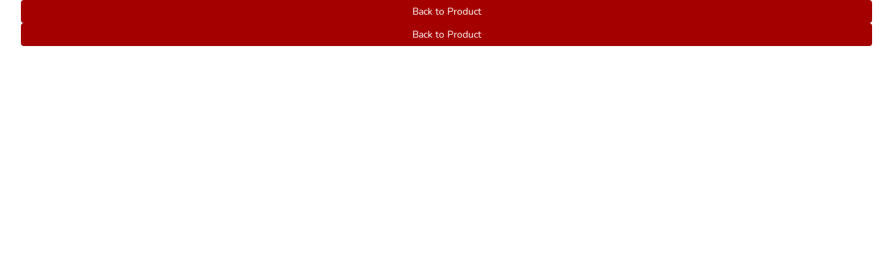

--- FILE ---
content_type: text/html; charset=utf-8
request_url: https://www.cakerstreet.com/productimages/pe22128
body_size: 4457
content:
<!DOCTYPE html>
<html lang="en">
<head>
    <meta charset="utf-8" />
    <meta http-equiv="X-UA-Compatible" content="IE=11" />

    <title></title>
    <meta name="ROBOTS" content="NOINDEX, NOFOLLOW" />
        <meta name="viewport" content='width=device-width, initial-scale=1.0, minimum-scale=1.0,  user-scalable=yes' />
    <link href="/img/favicon.ico?version=1.10" rel="shortcut icon" type="image/x-icon" />
    <link href='/css/topCatcss.css?ver=1.1' rel="stylesheet" />
    <link href="/globalcss/css?v=Kf3E2SJTXP2d4NKULXOI4JRVlGoKVBCFs1eFzBNzjxY1" rel="stylesheet"/>

    
    
            <script src="https://code.jquery.com/jquery-3.7.1.min.js"></script>
        <script src="https://code.jquery.com/ui/1.13.3/jquery-ui.min.js" defer></script>
    <!-- Google Tag Manager -->
<script>(function(w,d,s,l,i){w[l]=w[l]||[];w[l].push({'gtm.start':
new Date().getTime(),event:'gtm.js'});var f=d.getElementsByTagName(s)[0],
j=d.createElement(s),dl=l!='dataLayer'?'&l='+l:'';j.async=true;j.src=
'https://www.googletagmanager.com/gtm.js?id='+i+dl;f.parentNode.insertBefore(j,f);
})(window,document,'script','dataLayer','GTM-PGLZH73');</script>
<!-- End Google Tag Manager -->


<!-- Event snippet for 0203 900 3100 - Button conversion page
In your html page, add the snippet and call gtag_report_conversion when someone clicks on the chosen link or button. -->
<script>
    function gtag_report_conversion_callatPhone(url) {
        var callback = function () {
            if (typeof (url) != 'undefined') {
                window.location = url;
            }
        };
        gtag('event', 'conversion', {
            'send_to': 'AW-861385344/CwVBCOn9kf4CEIDl3poD',
            'event_callback': callback
        });
        return false;
    }
</script>


            <script>
                window.dataLayer = window.dataLayer || [];
                function gtag() { dataLayer.push(arguments); }
                gtag('js', new Date());

                gtag('config', 'G-974CB9DB0J');
                gtag('config', 'AW-861385344');
            </script>
        
</head>
<body >
    <input type="hidden" id="hfIsWebSupported" value='1' />
    <input type="hidden" id="hdAccountType" />
    <input type="hidden" id="hdispageCrawled" />
    <input type="hidden" id="hdisCRM" value="0" />
    <input type="hidden" id="hd_IsLazyloadBrowser" value="1" />
    <input type="hidden" id="hdbrowserwidth" />
    <input type="hidden" id="hdGlobalUrl" />
    <input type="hidden" id="hdGlobalUrl_static" value='https://www.cakerstreet.com/' />
    <input type="hidden" id="hdnPageURL_global" value='/' />
    <input type="hidden" id="hfFBAppID" />

    
    <!--Body Area Start-->
    <div class="container maincontainer" id="divcontainer">
        <div id="divcolumrightmain" class="colum-full-main col-md-12">
            <div class="form-horizontal">
    <div class="form-group">
        <div class="col-sm-12 col-xs-12">
            <a class="btn btn-danger col-sm-12 col-xs-12">Back to Product</a>
        </div>
    </div>
    <div class="form-group">
        <div class="col-sm-12 col-xs-12">
            <a class="btn btn-danger col-sm-12 col-xs-12">Back to Product</a>
        </div>
    </div>
</div>

        </div>
    </div>
    <!--End Body Area Start-->
    <div id="dvProgress">
    </div>
    
    <script type="text/javascript">
        function LoadChat_globally() {
            if (location.href.indexOf('/mailmessage/checksuccess/') == -1 && location.href.indexOf('/paynow/') == -1 && location.href.indexOf('/payemi/') == -1 && location.href.indexOf('/addprdaccesory/') == -1 && location.href.indexOf('/addprdotheritems/') == -1 && location.href.indexOf('/checkout') == -1 && location.href.indexOf('/makepayment') == -1 && location.href.indexOf('/shoppingcart') == -1 && location.href.indexOf('/personalise/') == -1) {
                window.DialogTab || (function (d, c, script) {
                    d.getElementById(c) || (script = d.createElement('script'),
                        script.id = c, script.async = true,
                        script.src = '//cdn.dialogtab.com/live/slim.js',
                        script.onload = function () {
                            new DialogTab().init({ pid: 'a7338970-d297-11ec-a224-9d0a49753cbe' })
                        },
                        d.getElementsByTagName('head')[0].appendChild(script))
                })(document, 'DialogTab');
            }
        }
    </script>
</body>
</html>
